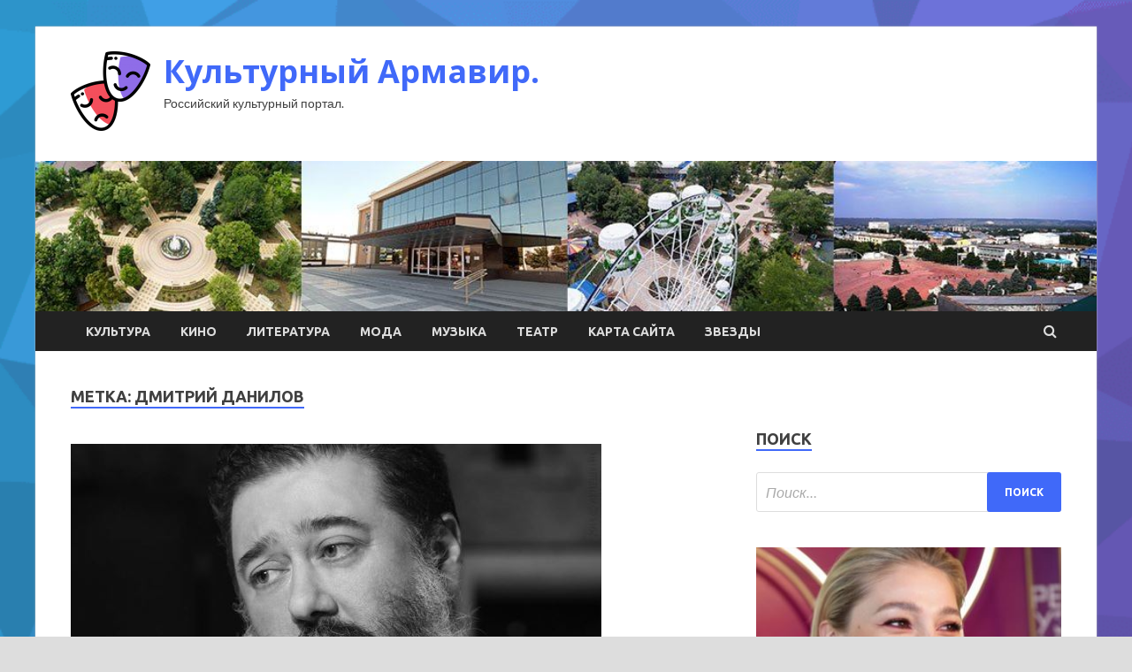

--- FILE ---
content_type: text/html; charset=UTF-8
request_url: https://armavir-cbs.ru/tag/dmitrij-danilov
body_size: 16643
content:
<!DOCTYPE html>
<html lang="ru-RU">
<head>
<meta charset="UTF-8">
<meta name="viewport" content="width=device-width, initial-scale=1">
<link rel="profile" href="http://gmpg.org/xfn/11">

<title>Дмитрий Данилов &#8212; Культурный Армавир.</title>
<meta name='robots' content='max-image-preview:large' />
<link rel='dns-prefetch' href='//fonts.googleapis.com' />
<link rel="alternate" type="application/rss+xml" title="Культурный Армавир. &raquo; Лента" href="https://armavir-cbs.ru/feed" />
<link rel="alternate" type="application/rss+xml" title="Культурный Армавир. &raquo; Лента комментариев" href="https://armavir-cbs.ru/comments/feed" />
<link rel="alternate" type="application/rss+xml" title="Культурный Армавир. &raquo; Лента метки Дмитрий Данилов" href="https://armavir-cbs.ru/tag/dmitrij-danilov/feed" />
<style id='wp-img-auto-sizes-contain-inline-css' type='text/css'>
img:is([sizes=auto i],[sizes^="auto," i]){contain-intrinsic-size:3000px 1500px}
/*# sourceURL=wp-img-auto-sizes-contain-inline-css */
</style>
<style id='wp-emoji-styles-inline-css' type='text/css'>

	img.wp-smiley, img.emoji {
		display: inline !important;
		border: none !important;
		box-shadow: none !important;
		height: 1em !important;
		width: 1em !important;
		margin: 0 0.07em !important;
		vertical-align: -0.1em !important;
		background: none !important;
		padding: 0 !important;
	}
/*# sourceURL=wp-emoji-styles-inline-css */
</style>
<style id='wp-block-library-inline-css' type='text/css'>
:root{--wp-block-synced-color:#7a00df;--wp-block-synced-color--rgb:122,0,223;--wp-bound-block-color:var(--wp-block-synced-color);--wp-editor-canvas-background:#ddd;--wp-admin-theme-color:#007cba;--wp-admin-theme-color--rgb:0,124,186;--wp-admin-theme-color-darker-10:#006ba1;--wp-admin-theme-color-darker-10--rgb:0,107,160.5;--wp-admin-theme-color-darker-20:#005a87;--wp-admin-theme-color-darker-20--rgb:0,90,135;--wp-admin-border-width-focus:2px}@media (min-resolution:192dpi){:root{--wp-admin-border-width-focus:1.5px}}.wp-element-button{cursor:pointer}:root .has-very-light-gray-background-color{background-color:#eee}:root .has-very-dark-gray-background-color{background-color:#313131}:root .has-very-light-gray-color{color:#eee}:root .has-very-dark-gray-color{color:#313131}:root .has-vivid-green-cyan-to-vivid-cyan-blue-gradient-background{background:linear-gradient(135deg,#00d084,#0693e3)}:root .has-purple-crush-gradient-background{background:linear-gradient(135deg,#34e2e4,#4721fb 50%,#ab1dfe)}:root .has-hazy-dawn-gradient-background{background:linear-gradient(135deg,#faaca8,#dad0ec)}:root .has-subdued-olive-gradient-background{background:linear-gradient(135deg,#fafae1,#67a671)}:root .has-atomic-cream-gradient-background{background:linear-gradient(135deg,#fdd79a,#004a59)}:root .has-nightshade-gradient-background{background:linear-gradient(135deg,#330968,#31cdcf)}:root .has-midnight-gradient-background{background:linear-gradient(135deg,#020381,#2874fc)}:root{--wp--preset--font-size--normal:16px;--wp--preset--font-size--huge:42px}.has-regular-font-size{font-size:1em}.has-larger-font-size{font-size:2.625em}.has-normal-font-size{font-size:var(--wp--preset--font-size--normal)}.has-huge-font-size{font-size:var(--wp--preset--font-size--huge)}.has-text-align-center{text-align:center}.has-text-align-left{text-align:left}.has-text-align-right{text-align:right}.has-fit-text{white-space:nowrap!important}#end-resizable-editor-section{display:none}.aligncenter{clear:both}.items-justified-left{justify-content:flex-start}.items-justified-center{justify-content:center}.items-justified-right{justify-content:flex-end}.items-justified-space-between{justify-content:space-between}.screen-reader-text{border:0;clip-path:inset(50%);height:1px;margin:-1px;overflow:hidden;padding:0;position:absolute;width:1px;word-wrap:normal!important}.screen-reader-text:focus{background-color:#ddd;clip-path:none;color:#444;display:block;font-size:1em;height:auto;left:5px;line-height:normal;padding:15px 23px 14px;text-decoration:none;top:5px;width:auto;z-index:100000}html :where(.has-border-color){border-style:solid}html :where([style*=border-top-color]){border-top-style:solid}html :where([style*=border-right-color]){border-right-style:solid}html :where([style*=border-bottom-color]){border-bottom-style:solid}html :where([style*=border-left-color]){border-left-style:solid}html :where([style*=border-width]){border-style:solid}html :where([style*=border-top-width]){border-top-style:solid}html :where([style*=border-right-width]){border-right-style:solid}html :where([style*=border-bottom-width]){border-bottom-style:solid}html :where([style*=border-left-width]){border-left-style:solid}html :where(img[class*=wp-image-]){height:auto;max-width:100%}:where(figure){margin:0 0 1em}html :where(.is-position-sticky){--wp-admin--admin-bar--position-offset:var(--wp-admin--admin-bar--height,0px)}@media screen and (max-width:600px){html :where(.is-position-sticky){--wp-admin--admin-bar--position-offset:0px}}

/*# sourceURL=wp-block-library-inline-css */
</style><style id='global-styles-inline-css' type='text/css'>
:root{--wp--preset--aspect-ratio--square: 1;--wp--preset--aspect-ratio--4-3: 4/3;--wp--preset--aspect-ratio--3-4: 3/4;--wp--preset--aspect-ratio--3-2: 3/2;--wp--preset--aspect-ratio--2-3: 2/3;--wp--preset--aspect-ratio--16-9: 16/9;--wp--preset--aspect-ratio--9-16: 9/16;--wp--preset--color--black: #000000;--wp--preset--color--cyan-bluish-gray: #abb8c3;--wp--preset--color--white: #ffffff;--wp--preset--color--pale-pink: #f78da7;--wp--preset--color--vivid-red: #cf2e2e;--wp--preset--color--luminous-vivid-orange: #ff6900;--wp--preset--color--luminous-vivid-amber: #fcb900;--wp--preset--color--light-green-cyan: #7bdcb5;--wp--preset--color--vivid-green-cyan: #00d084;--wp--preset--color--pale-cyan-blue: #8ed1fc;--wp--preset--color--vivid-cyan-blue: #0693e3;--wp--preset--color--vivid-purple: #9b51e0;--wp--preset--gradient--vivid-cyan-blue-to-vivid-purple: linear-gradient(135deg,rgb(6,147,227) 0%,rgb(155,81,224) 100%);--wp--preset--gradient--light-green-cyan-to-vivid-green-cyan: linear-gradient(135deg,rgb(122,220,180) 0%,rgb(0,208,130) 100%);--wp--preset--gradient--luminous-vivid-amber-to-luminous-vivid-orange: linear-gradient(135deg,rgb(252,185,0) 0%,rgb(255,105,0) 100%);--wp--preset--gradient--luminous-vivid-orange-to-vivid-red: linear-gradient(135deg,rgb(255,105,0) 0%,rgb(207,46,46) 100%);--wp--preset--gradient--very-light-gray-to-cyan-bluish-gray: linear-gradient(135deg,rgb(238,238,238) 0%,rgb(169,184,195) 100%);--wp--preset--gradient--cool-to-warm-spectrum: linear-gradient(135deg,rgb(74,234,220) 0%,rgb(151,120,209) 20%,rgb(207,42,186) 40%,rgb(238,44,130) 60%,rgb(251,105,98) 80%,rgb(254,248,76) 100%);--wp--preset--gradient--blush-light-purple: linear-gradient(135deg,rgb(255,206,236) 0%,rgb(152,150,240) 100%);--wp--preset--gradient--blush-bordeaux: linear-gradient(135deg,rgb(254,205,165) 0%,rgb(254,45,45) 50%,rgb(107,0,62) 100%);--wp--preset--gradient--luminous-dusk: linear-gradient(135deg,rgb(255,203,112) 0%,rgb(199,81,192) 50%,rgb(65,88,208) 100%);--wp--preset--gradient--pale-ocean: linear-gradient(135deg,rgb(255,245,203) 0%,rgb(182,227,212) 50%,rgb(51,167,181) 100%);--wp--preset--gradient--electric-grass: linear-gradient(135deg,rgb(202,248,128) 0%,rgb(113,206,126) 100%);--wp--preset--gradient--midnight: linear-gradient(135deg,rgb(2,3,129) 0%,rgb(40,116,252) 100%);--wp--preset--font-size--small: 13px;--wp--preset--font-size--medium: 20px;--wp--preset--font-size--large: 36px;--wp--preset--font-size--x-large: 42px;--wp--preset--spacing--20: 0.44rem;--wp--preset--spacing--30: 0.67rem;--wp--preset--spacing--40: 1rem;--wp--preset--spacing--50: 1.5rem;--wp--preset--spacing--60: 2.25rem;--wp--preset--spacing--70: 3.38rem;--wp--preset--spacing--80: 5.06rem;--wp--preset--shadow--natural: 6px 6px 9px rgba(0, 0, 0, 0.2);--wp--preset--shadow--deep: 12px 12px 50px rgba(0, 0, 0, 0.4);--wp--preset--shadow--sharp: 6px 6px 0px rgba(0, 0, 0, 0.2);--wp--preset--shadow--outlined: 6px 6px 0px -3px rgb(255, 255, 255), 6px 6px rgb(0, 0, 0);--wp--preset--shadow--crisp: 6px 6px 0px rgb(0, 0, 0);}:where(.is-layout-flex){gap: 0.5em;}:where(.is-layout-grid){gap: 0.5em;}body .is-layout-flex{display: flex;}.is-layout-flex{flex-wrap: wrap;align-items: center;}.is-layout-flex > :is(*, div){margin: 0;}body .is-layout-grid{display: grid;}.is-layout-grid > :is(*, div){margin: 0;}:where(.wp-block-columns.is-layout-flex){gap: 2em;}:where(.wp-block-columns.is-layout-grid){gap: 2em;}:where(.wp-block-post-template.is-layout-flex){gap: 1.25em;}:where(.wp-block-post-template.is-layout-grid){gap: 1.25em;}.has-black-color{color: var(--wp--preset--color--black) !important;}.has-cyan-bluish-gray-color{color: var(--wp--preset--color--cyan-bluish-gray) !important;}.has-white-color{color: var(--wp--preset--color--white) !important;}.has-pale-pink-color{color: var(--wp--preset--color--pale-pink) !important;}.has-vivid-red-color{color: var(--wp--preset--color--vivid-red) !important;}.has-luminous-vivid-orange-color{color: var(--wp--preset--color--luminous-vivid-orange) !important;}.has-luminous-vivid-amber-color{color: var(--wp--preset--color--luminous-vivid-amber) !important;}.has-light-green-cyan-color{color: var(--wp--preset--color--light-green-cyan) !important;}.has-vivid-green-cyan-color{color: var(--wp--preset--color--vivid-green-cyan) !important;}.has-pale-cyan-blue-color{color: var(--wp--preset--color--pale-cyan-blue) !important;}.has-vivid-cyan-blue-color{color: var(--wp--preset--color--vivid-cyan-blue) !important;}.has-vivid-purple-color{color: var(--wp--preset--color--vivid-purple) !important;}.has-black-background-color{background-color: var(--wp--preset--color--black) !important;}.has-cyan-bluish-gray-background-color{background-color: var(--wp--preset--color--cyan-bluish-gray) !important;}.has-white-background-color{background-color: var(--wp--preset--color--white) !important;}.has-pale-pink-background-color{background-color: var(--wp--preset--color--pale-pink) !important;}.has-vivid-red-background-color{background-color: var(--wp--preset--color--vivid-red) !important;}.has-luminous-vivid-orange-background-color{background-color: var(--wp--preset--color--luminous-vivid-orange) !important;}.has-luminous-vivid-amber-background-color{background-color: var(--wp--preset--color--luminous-vivid-amber) !important;}.has-light-green-cyan-background-color{background-color: var(--wp--preset--color--light-green-cyan) !important;}.has-vivid-green-cyan-background-color{background-color: var(--wp--preset--color--vivid-green-cyan) !important;}.has-pale-cyan-blue-background-color{background-color: var(--wp--preset--color--pale-cyan-blue) !important;}.has-vivid-cyan-blue-background-color{background-color: var(--wp--preset--color--vivid-cyan-blue) !important;}.has-vivid-purple-background-color{background-color: var(--wp--preset--color--vivid-purple) !important;}.has-black-border-color{border-color: var(--wp--preset--color--black) !important;}.has-cyan-bluish-gray-border-color{border-color: var(--wp--preset--color--cyan-bluish-gray) !important;}.has-white-border-color{border-color: var(--wp--preset--color--white) !important;}.has-pale-pink-border-color{border-color: var(--wp--preset--color--pale-pink) !important;}.has-vivid-red-border-color{border-color: var(--wp--preset--color--vivid-red) !important;}.has-luminous-vivid-orange-border-color{border-color: var(--wp--preset--color--luminous-vivid-orange) !important;}.has-luminous-vivid-amber-border-color{border-color: var(--wp--preset--color--luminous-vivid-amber) !important;}.has-light-green-cyan-border-color{border-color: var(--wp--preset--color--light-green-cyan) !important;}.has-vivid-green-cyan-border-color{border-color: var(--wp--preset--color--vivid-green-cyan) !important;}.has-pale-cyan-blue-border-color{border-color: var(--wp--preset--color--pale-cyan-blue) !important;}.has-vivid-cyan-blue-border-color{border-color: var(--wp--preset--color--vivid-cyan-blue) !important;}.has-vivid-purple-border-color{border-color: var(--wp--preset--color--vivid-purple) !important;}.has-vivid-cyan-blue-to-vivid-purple-gradient-background{background: var(--wp--preset--gradient--vivid-cyan-blue-to-vivid-purple) !important;}.has-light-green-cyan-to-vivid-green-cyan-gradient-background{background: var(--wp--preset--gradient--light-green-cyan-to-vivid-green-cyan) !important;}.has-luminous-vivid-amber-to-luminous-vivid-orange-gradient-background{background: var(--wp--preset--gradient--luminous-vivid-amber-to-luminous-vivid-orange) !important;}.has-luminous-vivid-orange-to-vivid-red-gradient-background{background: var(--wp--preset--gradient--luminous-vivid-orange-to-vivid-red) !important;}.has-very-light-gray-to-cyan-bluish-gray-gradient-background{background: var(--wp--preset--gradient--very-light-gray-to-cyan-bluish-gray) !important;}.has-cool-to-warm-spectrum-gradient-background{background: var(--wp--preset--gradient--cool-to-warm-spectrum) !important;}.has-blush-light-purple-gradient-background{background: var(--wp--preset--gradient--blush-light-purple) !important;}.has-blush-bordeaux-gradient-background{background: var(--wp--preset--gradient--blush-bordeaux) !important;}.has-luminous-dusk-gradient-background{background: var(--wp--preset--gradient--luminous-dusk) !important;}.has-pale-ocean-gradient-background{background: var(--wp--preset--gradient--pale-ocean) !important;}.has-electric-grass-gradient-background{background: var(--wp--preset--gradient--electric-grass) !important;}.has-midnight-gradient-background{background: var(--wp--preset--gradient--midnight) !important;}.has-small-font-size{font-size: var(--wp--preset--font-size--small) !important;}.has-medium-font-size{font-size: var(--wp--preset--font-size--medium) !important;}.has-large-font-size{font-size: var(--wp--preset--font-size--large) !important;}.has-x-large-font-size{font-size: var(--wp--preset--font-size--x-large) !important;}
/*# sourceURL=global-styles-inline-css */
</style>

<style id='classic-theme-styles-inline-css' type='text/css'>
/*! This file is auto-generated */
.wp-block-button__link{color:#fff;background-color:#32373c;border-radius:9999px;box-shadow:none;text-decoration:none;padding:calc(.667em + 2px) calc(1.333em + 2px);font-size:1.125em}.wp-block-file__button{background:#32373c;color:#fff;text-decoration:none}
/*# sourceURL=/wp-includes/css/classic-themes.min.css */
</style>
<link rel='stylesheet' id='hitmag-fonts-css' href='//fonts.googleapis.com/css?family=Ubuntu%3A400%2C500%2C700%7CLato%3A400%2C700%2C400italic%2C700italic%7COpen+Sans%3A400%2C400italic%2C700&#038;subset=latin%2Clatin-ext' type='text/css' media='all' />
<link rel='stylesheet' id='font-awesome-css' href='https://armavir-cbs.ru/wp-content/themes/hitmag/css/font-awesome.min.css?ver=4.7.0' type='text/css' media='all' />
<link rel='stylesheet' id='hitmag-style-css' href='https://armavir-cbs.ru/wp-content/themes/hitmag/style.css?ver=75d71e7e7d2253c2c8a890b3893c1cef' type='text/css' media='all' />
<link rel='stylesheet' id='jquery-flexslider-css' href='https://armavir-cbs.ru/wp-content/themes/hitmag/css/flexslider.css?ver=75d71e7e7d2253c2c8a890b3893c1cef' type='text/css' media='screen' />
<link rel='stylesheet' id='jquery-magnific-popup-css' href='https://armavir-cbs.ru/wp-content/themes/hitmag/css/magnific-popup.css?ver=75d71e7e7d2253c2c8a890b3893c1cef' type='text/css' media='all' />
<script type="text/javascript" src="https://armavir-cbs.ru/wp-includes/js/jquery/jquery.min.js?ver=3.7.1" id="jquery-core-js"></script>
<script type="text/javascript" src="https://armavir-cbs.ru/wp-includes/js/jquery/jquery-migrate.min.js?ver=3.4.1" id="jquery-migrate-js"></script>
<link rel="https://api.w.org/" href="https://armavir-cbs.ru/wp-json/" /><link rel="alternate" title="JSON" type="application/json" href="https://armavir-cbs.ru/wp-json/wp/v2/tags/528" /><link rel="EditURI" type="application/rsd+xml" title="RSD" href="https://armavir-cbs.ru/xmlrpc.php?rsd" />

		<style type="text/css">
			
			button,
			input[type="button"],
			input[type="reset"],
			input[type="submit"] {
				background: #4069F9;
			}

            .th-readmore {
                background: #4069F9;
            }           

            a:hover {
                color: #4069F9;
            } 

            .main-navigation a:hover {
                background-color: #4069F9;
            }

            .main-navigation .current_page_item > a,
            .main-navigation .current-menu-item > a,
            .main-navigation .current_page_ancestor > a,
            .main-navigation .current-menu-ancestor > a {
                background-color: #4069F9;
            }

            .post-navigation .post-title:hover {
                color: #4069F9;
            }

            .top-navigation a:hover {
                color: #4069F9;
            }

            .top-navigation ul ul a:hover {
                background: #4069F9;
            }

            #top-nav-button:hover {
                color: #4069F9;
            }

            .responsive-mainnav li a:hover,
            .responsive-topnav li a:hover {
                background: #4069F9;
            }

            #hm-search-form .search-form .search-submit {
                background-color: #4069F9;
            }

            .nav-links .current {
                background: #4069F9;
            }

            .widget-title {
                border-bottom: 2px solid #4069F9;
            }

            .footer-widget-title {
                border-bottom: 2px solid #4069F9;
            }

            .widget-area a:hover {
                color: #4069F9;
            }

            .footer-widget-area a:hover {
                color: #4069F9;
            }

            .site-info a:hover {
                color: #4069F9;
            }

            .search-form .search-submit {
                background: #4069F9;
            }

            .hmb-entry-title a:hover {
                color: #4069F9;
            }

            .hmb-entry-meta a:hover,
            .hms-meta a:hover {
                color: #4069F9;
            }

            .hms-title a:hover {
                color: #4069F9;
            }

            .hmw-grid-post .post-title a:hover {
                color: #4069F9;
            }

            .footer-widget-area .hmw-grid-post .post-title a:hover,
            .footer-widget-area .hmb-entry-title a:hover,
            .footer-widget-area .hms-title a:hover {
                color: #4069F9;
            }

            .hm-tabs-wdt .ui-state-active {
                border-bottom: 2px solid #4069F9;
            }

            a.hm-viewall {
                background: #4069F9;
            }

            #hitmag-tags a,
            .widget_tag_cloud .tagcloud a {
                background: #4069F9;
            }

            .site-title a {
                color: #4069F9;
            }

            .hitmag-post .entry-title a:hover {
                color: #4069F9;
            }

            .hitmag-post .entry-meta a:hover {
                color: #4069F9;
            }

            .cat-links a {
                color: #4069F9;
            }

            .hitmag-single .entry-meta a:hover {
                color: #4069F9;
            }

            .hitmag-single .author a:hover {
                color: #4069F9;
            }

            .hm-author-content .author-posts-link {
                color: #4069F9;
            }

            .hm-tags-links a:hover {
                background: #4069F9;
            }

            .hm-tagged {
                background: #4069F9;
            }

            .hm-edit-link a.post-edit-link {
                background: #4069F9;
            }

            .arc-page-title {
                border-bottom: 2px solid #4069F9;
            }

            .srch-page-title {
                border-bottom: 2px solid #4069F9;
            }

            .hm-slider-details .cat-links {
                background: #4069F9;
            }

            .hm-rel-post .post-title a:hover {
                color: #4069F9;
            }

            .comment-author a {
                color: #4069F9;
            }

            .comment-metadata a:hover,
            .comment-metadata a:focus,
            .pingback .comment-edit-link:hover,
            .pingback .comment-edit-link:focus {
                color: #4069F9;
            }

            .comment-reply-link:hover,
            .comment-reply-link:focus {
                background: #4069F9;
            }

            .required {
                color: #4069F9;
            }

            .comment-reply-title small a:before {
                color: #4069F9;
            }		</style>
	
<meta name="description" content="Дмитрий Данилов | ">
<style type="text/css" id="custom-background-css">
body.custom-background { background-image: url("https://armavir-cbs.ru/wp-content/uploads/2022/05/1533326959_low-poly-background-generator-min.png"); background-position: left top; background-size: cover; background-repeat: no-repeat; background-attachment: fixed; }
</style>
	<link rel="icon" href="https://armavir-cbs.ru/wp-content/uploads/2022/05/teatr2-150x150.png" sizes="32x32" />
<link rel="icon" href="https://armavir-cbs.ru/wp-content/uploads/2022/05/teatr2-300x300.png" sizes="192x192" />
<link rel="apple-touch-icon" href="https://armavir-cbs.ru/wp-content/uploads/2022/05/teatr2-300x300.png" />
<meta name="msapplication-TileImage" content="https://armavir-cbs.ru/wp-content/uploads/2022/05/teatr2-300x300.png" />
<link rel="alternate" type="application/rss+xml" title="RSS" href="https://armavir-cbs.ru/rsslatest.xml" /></head>

<body class="archive tag tag-dmitrij-danilov tag-528 custom-background wp-custom-logo wp-theme-hitmag hfeed th-right-sidebar">

<div id="page" class="site hitmag-wrapper">
	<a class="skip-link screen-reader-text" href="#content">Перейти к содержимому</a>

	<header id="masthead" class="site-header" role="banner">
		
		
		<div class="header-main-area">
			<div class="hm-container">
			<div class="site-branding">
				<div class="site-branding-content">
					<div class="hm-logo">
						<a href="https://armavir-cbs.ru/" class="custom-logo-link" rel="home"><img width="90" height="90" src="https://armavir-cbs.ru/wp-content/uploads/2022/05/teatr2-e1652790538581.png" class="custom-logo" alt="Культурный Армавир." decoding="async" /></a>					</div><!-- .hm-logo -->

					<div class="hm-site-title">
													<p class="site-title"><a href="https://armavir-cbs.ru/" rel="home">Культурный Армавир.</a></p>
													<p class="site-description">Российский культурный портал.</p>
											</div><!-- .hm-site-title -->
				</div><!-- .site-branding-content -->
			</div><!-- .site-branding -->

						</div><!-- .hm-container -->
		</div><!-- .header-main-area -->

		<div class="hm-header-image"><img src="https://armavir-cbs.ru/wp-content/uploads/2022/05/armavir_croped.jpg" height="149" width="1049" alt="" /></div>
		<div class="hm-nav-container">
			<nav id="site-navigation" class="main-navigation" role="navigation">
				<div class="hm-container">
				<div class="menu-glavnoe-menyu-container"><ul id="primary-menu" class="menu"><li id="menu-item-74" class="menu-item menu-item-type-taxonomy menu-item-object-category menu-item-74"><a href="https://armavir-cbs.ru/category/kultura">Культура</a></li>
<li id="menu-item-78" class="menu-item menu-item-type-taxonomy menu-item-object-category menu-item-78"><a href="https://armavir-cbs.ru/category/kino">Кино</a></li>
<li id="menu-item-76" class="menu-item menu-item-type-taxonomy menu-item-object-category menu-item-76"><a href="https://armavir-cbs.ru/category/literatura">Литература</a></li>
<li id="menu-item-80" class="menu-item menu-item-type-taxonomy menu-item-object-category menu-item-80"><a href="https://armavir-cbs.ru/category/moda">Мода</a></li>
<li id="menu-item-75" class="menu-item menu-item-type-taxonomy menu-item-object-category menu-item-75"><a href="https://armavir-cbs.ru/category/muzyka">Музыка</a></li>
<li id="menu-item-77" class="menu-item menu-item-type-taxonomy menu-item-object-category menu-item-77"><a href="https://armavir-cbs.ru/category/teatr">Театр</a></li>
<li id="menu-item-81" class="menu-item menu-item-type-post_type menu-item-object-page menu-item-81"><a href="https://armavir-cbs.ru/karta-sajta">Карта сайта</a></li>
<li id="menu-item-79" class="menu-item menu-item-type-taxonomy menu-item-object-category menu-item-79"><a href="https://armavir-cbs.ru/category/zvezdy">Звезды</a></li>
</ul></div>
									<div class="hm-search-button-icon"></div>
					<div class="hm-search-box-container">
						<div class="hm-search-box">
							<form role="search" method="get" class="search-form" action="https://armavir-cbs.ru/">
				<label>
					<span class="screen-reader-text">Найти:</span>
					<input type="search" class="search-field" placeholder="Поиск&hellip;" value="" name="s" />
				</label>
				<input type="submit" class="search-submit" value="Поиск" />
			</form>						</div><!-- th-search-box -->
					</div><!-- .th-search-box-container -->
								</div><!-- .hm-container -->
			</nav><!-- #site-navigation -->
			<a href="#" class="navbutton" id="main-nav-button">Главное меню</a>
			<div class="responsive-mainnav"></div>
		</div><!-- .hm-nav-container -->

		
	</header><!-- #masthead -->

	<div id="content" class="site-content">
		<div class="hm-container">

<div id="primary" class="content-area">
	<main id="main" class="site-main" role="main">

		
			<header class="page-header">
				<h1 class="page-title arc-page-title">Метка: <span>Дмитрий Данилов</span></h1>			</header><!-- .page-header -->

			<div class="posts-wrap th-large-posts">
<article id="post-654" class="hitmag-post post-654 post type-post status-publish format-standard has-post-thumbnail hentry category-teatr tag-dmitrij-danilov tag-premera tag-sovremennaya-dramaturgiya tag-teatr-doc tag-chto-vy-delali-vchera-vecherom">
	
			<a href="https://armavir-cbs.ru/teatr/dmitrii-danilov-debutiryet-kak-rejisser-v-teatre-doc.html" title="Дмитрий Данилов дебютирует как режиссёр в Театре.doc">
			<div class="archive-thumb">
			<img width="600" height="400" src="https://armavir-cbs.ru/wp-content/uploads/2022/05/dmitrij-danilov-debjutiruet-kak-rezhissjor-v-teatredoc-4b9f30c.jpg" class="attachment-hitmag-featured size-hitmag-featured wp-post-image" alt="" decoding="async" fetchpriority="high" srcset="https://armavir-cbs.ru/wp-content/uploads/2022/05/dmitrij-danilov-debjutiruet-kak-rezhissjor-v-teatredoc-4b9f30c.jpg 600w, https://armavir-cbs.ru/wp-content/uploads/2022/05/dmitrij-danilov-debjutiruet-kak-rezhissjor-v-teatredoc-4b9f30c-300x200.jpg 300w" sizes="(max-width: 600px) 100vw, 600px" />			</div><!-- .archive-thumb -->
		</a>
		
	<div class="archive-content">
		<header class="entry-header">
			<div class="cat-links"><a href="https://armavir-cbs.ru/category/teatr" rel="category tag">Театр</a></div><h3 class="entry-title"><a href="https://armavir-cbs.ru/teatr/dmitrii-danilov-debutiryet-kak-rejisser-v-teatre-doc.html" rel="bookmark">Дмитрий Данилов дебютирует как режиссёр в Театре.doc</a></h3>			<div class="entry-meta">
				<span class="comments-link"><a href="https://armavir-cbs.ru/teatr/dmitrii-danilov-debutiryet-kak-rejisser-v-teatre-doc.html#respond">Оставьте комментарий</a></span>			</div><!-- .entry-meta -->
					</header><!-- .entry-header -->

		<div class="entry-summary">
			11 мая в Театре.doc на площадке «DOC Industrial» пройдёт премьера спектакля «Что вы делали вчера вечером?». Драматург и режиссёр – Дмитрий Данилов.
На сайте театра отмечают, что новый спектакль мог бы стать обычным вербатимом, привычным для Театра. doc, если бы&hellip;					<a href="https://armavir-cbs.ru/teatr/dmitrii-danilov-debutiryet-kak-rejisser-v-teatre-doc.html" class="th-readmore">Подробнее</a>
				
		</div><!-- .entry-summary -->
		
	</div><!-- .archive-content -->
</article><!-- #post-## --></div><!-- .posts-wrap -->
	</main><!-- #main -->
</div><!-- #primary -->

﻿
<p></p>
<p>


<aside id="secondary" class="widget-area" role="complementary">
	<section id="search-2" class="widget widget_search"><h4 class="widget-title">Поиск</h4><form role="search" method="get" class="search-form" action="https://armavir-cbs.ru/">
				<label>
					<span class="screen-reader-text">Найти:</span>
					<input type="search" class="search-field" placeholder="Поиск&hellip;" value="" name="s" />
				</label>
				<input type="submit" class="search-submit" value="Поиск" />
			</form></section><section id="hitmag_dual_category_posts-2" class="widget widget_hitmag_dual_category_posts">		<!-- Category 1 -->
		<div class="hm-dualc-left">
			
                                                                    
                        <div class="hmbd-post">
                                                            <a href="https://armavir-cbs.ru/zvezdy/ivleeva-rasskazala-pochemy-perestala-vyhodit-na-sviaz-s-poklonnikami.html" title="Ивлеева рассказала, почему перестала выходить на связь с поклонниками"><img width="348" height="215" src="https://armavir-cbs.ru/wp-content/uploads/2022/05/ivleeva-rasskazala-pochemu-perestala-vyhodit-nanbspsvjaz-snbsppoklonnikami-79b3815-348x215.jpg" class="attachment-hitmag-grid size-hitmag-grid wp-post-image" alt="" decoding="async" loading="lazy" /></a>
                            
                            <div class="cat-links"><a href="https://armavir-cbs.ru/category/zvezdy" rel="category tag">Звезды</a></div>
                            <h3 class="hmb-entry-title"><a href="https://armavir-cbs.ru/zvezdy/ivleeva-rasskazala-pochemy-perestala-vyhodit-na-sviaz-s-poklonnikami.html" rel="bookmark">Ивлеева рассказала, почему перестала выходить на связь с поклонниками</a></h3>						

                            <div class="hmb-entry-meta">
                                <span class="comments-link"><a href="https://armavir-cbs.ru/zvezdy/ivleeva-rasskazala-pochemy-perestala-vyhodit-na-sviaz-s-poklonnikami.html#respond">Оставьте комментарий</a></span>                            </div><!-- .entry-meta -->

                            <div class="hmb-entry-summary">Блогер Настя Ивлеева объяснила в своем Telegram-канале, почему долгое время не выходила на связь с фанатами. Выяснилось, что причиной ее &quot;отсутствия&quot; в соцсетях стала занятость на съемках.

Фото: ТАССТАСС
Она также намекнула, что пока что не может разглашать подробности нового&hellip;</div>
                        </div><!-- .hmbd-post -->

                                                                                                    <div class="hms-post">
                                                            <div class="hms-thumb">
                                    <a href="https://armavir-cbs.ru/zvezdy/sdelali-vse-za-spinoi-letychaia-otkazalas-rabotat-na-sts.html" rel="bookmark" title="«Сделали все за спиной!» Летучая отказалась работать на СТС">	
                                        <img width="135" height="93" src="https://armavir-cbs.ru/wp-content/uploads/2022/05/sdelali-vse-zanbspspinoj-letuchaja-otkazalas-rabotat-nanbspsts-6a75d34-135x93.jpg" class="attachment-hitmag-thumbnail size-hitmag-thumbnail wp-post-image" alt="" decoding="async" loading="lazy" />                                    </a>
                                </div>
                                                        <div class="hms-details">
                                <h3 class="hms-title"><a href="https://armavir-cbs.ru/zvezdy/sdelali-vse-za-spinoi-letychaia-otkazalas-rabotat-na-sts.html" rel="bookmark">«Сделали все за спиной!» Летучая отказалась работать на СТС</a></h3>                                <p class="hms-meta"><time class="entry-date published updated" datetime="2022-05-30T04:35:07+03:00">30.05.2022</time></p>
                            </div>
                        </div>
                                                                                                    <div class="hms-post">
                                                            <div class="hms-thumb">
                                    <a href="https://armavir-cbs.ru/zvezdy/nyjno-blokirovat-prigojin-o-stavshih-dostypnymi-pesniah-barskih.html" rel="bookmark" title="«Нужно блокировать»: Пригожин о ставших доступными песнях Барских">	
                                        <img width="135" height="93" src="https://armavir-cbs.ru/wp-content/uploads/2022/05/nuzhno-blokirovat-prigozhin-onbspstavshih-dostupnymi-pesnjah-barskih-32b4218-135x93.jpg" class="attachment-hitmag-thumbnail size-hitmag-thumbnail wp-post-image" alt="" decoding="async" loading="lazy" />                                    </a>
                                </div>
                                                        <div class="hms-details">
                                <h3 class="hms-title"><a href="https://armavir-cbs.ru/zvezdy/nyjno-blokirovat-prigojin-o-stavshih-dostypnymi-pesniah-barskih.html" rel="bookmark">«Нужно блокировать»: Пригожин о ставших доступными песнях Барских</a></h3>                                <p class="hms-meta"><time class="entry-date published updated" datetime="2022-05-30T04:35:04+03:00">30.05.2022</time></p>
                            </div>
                        </div>
                                                                                                    <div class="hms-post">
                                                            <div class="hms-thumb">
                                    <a href="https://armavir-cbs.ru/zvezdy/kirkorov-polychil-travmy-pri-remonte-doma.html" rel="bookmark" title="Киркоров получил травму при ремонте дома">	
                                        <img width="135" height="93" src="https://armavir-cbs.ru/wp-content/uploads/2022/05/kirkorov-poluchil-travmu-pri-remonte-doma-e93f0e2-135x93.jpg" class="attachment-hitmag-thumbnail size-hitmag-thumbnail wp-post-image" alt="" decoding="async" loading="lazy" />                                    </a>
                                </div>
                                                        <div class="hms-details">
                                <h3 class="hms-title"><a href="https://armavir-cbs.ru/zvezdy/kirkorov-polychil-travmy-pri-remonte-doma.html" rel="bookmark">Киркоров получил травму при ремонте дома</a></h3>                                <p class="hms-meta"><time class="entry-date published updated" datetime="2022-05-29T21:35:11+03:00">29.05.2022</time></p>
                            </div>
                        </div>
                                                                                                    <div class="hms-post">
                                                            <div class="hms-thumb">
                                    <a href="https://armavir-cbs.ru/zvezdy/ivleeva-nachinaet-poiski-myja.html" rel="bookmark" title="Ивлеева начинает поиски мужа">	
                                        <img width="135" height="93" src="https://armavir-cbs.ru/wp-content/uploads/2022/05/ivleeva-nachinaet-poiski-muzha-1c7d501-135x93.jpg" class="attachment-hitmag-thumbnail size-hitmag-thumbnail wp-post-image" alt="" decoding="async" loading="lazy" />                                    </a>
                                </div>
                                                        <div class="hms-details">
                                <h3 class="hms-title"><a href="https://armavir-cbs.ru/zvezdy/ivleeva-nachinaet-poiski-myja.html" rel="bookmark">Ивлеева начинает поиски мужа</a></h3>                                <p class="hms-meta"><time class="entry-date published updated" datetime="2022-05-29T21:35:08+03:00">29.05.2022</time></p>
                            </div>
                        </div>
                                                                                                    <div class="hms-post">
                                                            <div class="hms-thumb">
                                    <a href="https://armavir-cbs.ru/zvezdy/ohlobystin-edko-vyskazalsia-o-sydbe-litvinovoi.html" rel="bookmark" title="Охлобыстин едко высказался о судьбе Литвиновой">	
                                        <img width="135" height="93" src="https://armavir-cbs.ru/wp-content/uploads/2022/05/ohlobystin-edko-vyskazalsja-onbspsudbe-litvinovoj-3de64df-135x93.jpg" class="attachment-hitmag-thumbnail size-hitmag-thumbnail wp-post-image" alt="" decoding="async" loading="lazy" />                                    </a>
                                </div>
                                                        <div class="hms-details">
                                <h3 class="hms-title"><a href="https://armavir-cbs.ru/zvezdy/ohlobystin-edko-vyskazalsia-o-sydbe-litvinovoi.html" rel="bookmark">Охлобыстин едко высказался о судьбе Литвиновой</a></h3>                                <p class="hms-meta"><time class="entry-date published updated" datetime="2022-05-29T21:35:04+03:00">29.05.2022</time></p>
                            </div>
                        </div>
                                                                                    
		</div><!-- .hm-dualc-left -->


		<!-- Category 2 -->

		<div class="hm-dualc-right">
			
							
                            
                    <div class="hmbd-post">
                                                    <a href="https://armavir-cbs.ru/teatr/v-tumeni-proidet-promenad-spektakl-po-teksty-bogomolova.html" title="В Тюмени пройдёт променад-спектакль по тексту Богомолова"><img width="348" height="215" src="https://armavir-cbs.ru/wp-content/uploads/2022/05/v-tjumeni-projdjot-promenad-spektakl-po-tekstu-bogomolova-5083ee7-348x215.jpg" class="attachment-hitmag-grid size-hitmag-grid wp-post-image" alt="" decoding="async" loading="lazy" /></a>
                        
                        <div class="cat-links"><a href="https://armavir-cbs.ru/category/teatr" rel="category tag">Театр</a></div>
                        <h3 class="hmb-entry-title"><a href="https://armavir-cbs.ru/teatr/v-tumeni-proidet-promenad-spektakl-po-teksty-bogomolova.html" rel="bookmark">В Тюмени пройдёт променад-спектакль по тексту Богомолова</a></h3>						
                        
                        <div class="hmb-entry-meta">
                                <span class="comments-link"><a href="https://armavir-cbs.ru/teatr/v-tumeni-proidet-promenad-spektakl-po-teksty-bogomolova.html#respond">Оставьте комментарий</a></span>                        </div><!-- .entry-meta -->
                        <div class="hmb-entry-summary">Сегодня, 29 мая, в молодёжном тюменском театре «Май» пройдёт премьера спектакля-променада Марии Гущиной «Глубже, чем когда-либо» по тексту Константина Богомолова «Мой бластер разрядился».
Текст будущей постановки режиссёр променада Мария Гущина увидела ещё осенью 2020&hellip;</div>
                    </div><!-- .hmdb-post -->
                    
                                                                    
                    <div class="hms-post">
                                                    <div class="hms-thumb">
                                <a href="https://armavir-cbs.ru/teatr/souz-artistov-bolgarii-obiavliaet-akciu-protesta.html" rel="bookmark" title="Союз артистов Болгарии объявляет акцию протеста">	
                                    <img width="135" height="93" src="https://armavir-cbs.ru/wp-content/uploads/2022/05/sojuz-artistov-bolgarii-objavljaet-akciju-protesta-2a2a950-135x93.jpg" class="attachment-hitmag-thumbnail size-hitmag-thumbnail wp-post-image" alt="" decoding="async" loading="lazy" />                                </a>
                            </div>
                                                <div class="hms-details">
                            <h3 class="hms-title"><a href="https://armavir-cbs.ru/teatr/souz-artistov-bolgarii-obiavliaet-akciu-protesta.html" rel="bookmark">Союз артистов Болгарии объявляет акцию протеста</a></h3>                            <p class="hms-meta"><time class="entry-date published updated" datetime="2022-05-29T19:35:04+03:00">29.05.2022</time></p>
                        </div>
                    </div>

                                                                    
                    <div class="hms-post">
                                                    <div class="hms-thumb">
                                <a href="https://armavir-cbs.ru/teatr/roman-feodori-stavit-v-bolshom-feministskyu-opery.html" rel="bookmark" title="Роман Феодори ставит в Большом феминистскую оперу">	
                                    <img width="135" height="93" src="https://armavir-cbs.ru/wp-content/uploads/2022/05/roman-feodori-stavit-v-bolshom-feministskuju-operu-c5cd7fc-135x93.jpg" class="attachment-hitmag-thumbnail size-hitmag-thumbnail wp-post-image" alt="" decoding="async" loading="lazy" />                                </a>
                            </div>
                                                <div class="hms-details">
                            <h3 class="hms-title"><a href="https://armavir-cbs.ru/teatr/roman-feodori-stavit-v-bolshom-feministskyu-opery.html" rel="bookmark">Роман Феодори ставит в Большом феминистскую оперу</a></h3>                            <p class="hms-meta"><time class="entry-date published updated" datetime="2022-05-29T12:35:04+03:00">29.05.2022</time></p>
                        </div>
                    </div>

                                                                    
                    <div class="hms-post">
                                                    <div class="hms-thumb">
                                <a href="https://armavir-cbs.ru/teatr/novosibirskii-tranzit-otpravliaetsia-v-tyrne.html" rel="bookmark" title="«Новосибирский транзит» отправляется в турне">	
                                    <img width="135" height="93" src="https://armavir-cbs.ru/wp-content/uploads/2022/05/novosibirskij-tranzit-otpravljaetsja-v-turne-f569bc0-135x93.jpg" class="attachment-hitmag-thumbnail size-hitmag-thumbnail wp-post-image" alt="" decoding="async" loading="lazy" />                                </a>
                            </div>
                                                <div class="hms-details">
                            <h3 class="hms-title"><a href="https://armavir-cbs.ru/teatr/novosibirskii-tranzit-otpravliaetsia-v-tyrne.html" rel="bookmark">«Новосибирский транзит» отправляется в турне</a></h3>                            <p class="hms-meta"><time class="entry-date published updated" datetime="2022-05-28T22:35:05+03:00">28.05.2022</time></p>
                        </div>
                    </div>

                                                                    
                    <div class="hms-post">
                                                    <div class="hms-thumb">
                                <a href="https://armavir-cbs.ru/teatr/hronika-teatr-vo-vremia-boevyh-deistvii-mesiac-4.html" rel="bookmark" title="Хроника: театр во время боевых действий. Месяц 4">	
                                    <img width="135" height="93" src="https://armavir-cbs.ru/wp-content/uploads/2022/05/hronika-teatr-vo-vremja-boevyh-dejstvij-mesjac-4-8f4b720-135x93.jpg" class="attachment-hitmag-thumbnail size-hitmag-thumbnail wp-post-image" alt="" decoding="async" loading="lazy" />                                </a>
                            </div>
                                                <div class="hms-details">
                            <h3 class="hms-title"><a href="https://armavir-cbs.ru/teatr/hronika-teatr-vo-vremia-boevyh-deistvii-mesiac-4.html" rel="bookmark">Хроника: театр во время боевых действий. Месяц 4</a></h3>                            <p class="hms-meta"><time class="entry-date published updated" datetime="2022-05-28T22:35:03+03:00">28.05.2022</time></p>
                        </div>
                    </div>

                                                                    
                    <div class="hms-post">
                                                    <div class="hms-thumb">
                                <a href="https://armavir-cbs.ru/teatr/v-riazanskom-teatre-kykol-pokajyt-myzykalnyu-skazky-o-strahah.html" rel="bookmark" title="В Рязанском театре кукол покажут музыкальную сказку о страхах">	
                                    <img width="135" height="93" src="https://armavir-cbs.ru/wp-content/uploads/2022/05/v-rjazanskom-teatre-kukol-pokazhut-muzykalnuju-skazku-o-strahah-9a1829f-135x93.jpg" class="attachment-hitmag-thumbnail size-hitmag-thumbnail wp-post-image" alt="" decoding="async" loading="lazy" />                                </a>
                            </div>
                                                <div class="hms-details">
                            <h3 class="hms-title"><a href="https://armavir-cbs.ru/teatr/v-riazanskom-teatre-kykol-pokajyt-myzykalnyu-skazky-o-strahah.html" rel="bookmark">В Рязанском театре кукол покажут музыкальную сказку о страхах</a></h3>                            <p class="hms-meta"><time class="entry-date published updated" datetime="2022-05-28T15:35:05+03:00">28.05.2022</time></p>
                        </div>
                    </div>

                                                                                
		</div><!--.hm-dualc-right-->


</section><section id="tag_cloud-2" class="widget widget_tag_cloud"><h4 class="widget-title">Метки</h4><div class="tagcloud"><a href="https://armavir-cbs.ru/tag/bee-together-ru" class="tag-cloud-link tag-link-60 tag-link-position-1" style="font-size: 10pt;">#BEE-TOGETHER.ru</a>
<a href="https://armavir-cbs.ru/tag/profashion-tekstil" class="tag-cloud-link tag-link-61 tag-link-position-2" style="font-size: 10pt;">#PROfashion ТЕКСТИЛЬ</a>
<a href="https://armavir-cbs.ru/tag/2021-2022" class="tag-cloud-link tag-link-313 tag-link-position-3" style="font-size: 10pt;">2021-2022</a>
<a href="https://armavir-cbs.ru/tag/2022" class="tag-cloud-link tag-link-85 tag-link-position-4" style="font-size: 10pt;">2022</a>
<a href="https://armavir-cbs.ru/tag/2022-premera" class="tag-cloud-link tag-link-44 tag-link-position-5" style="font-size: 10pt;">2022 премьера</a>
<a href="https://armavir-cbs.ru/tag/alla-pugacheva" class="tag-cloud-link tag-link-208 tag-link-position-6" style="font-size: 10pt;">Алла Пугачева</a>
<a href="https://armavir-cbs.ru/tag/bolshoj-teatr" class="tag-cloud-link tag-link-446 tag-link-position-7" style="font-size: 10pt;">Большой театр</a>
<a href="https://armavir-cbs.ru/tag/zapad" class="tag-cloud-link tag-link-71 tag-link-position-8" style="font-size: 10pt;">Запад</a>
<a href="https://armavir-cbs.ru/tag/ivan-oxlobystin" class="tag-cloud-link tag-link-457 tag-link-position-9" style="font-size: 10pt;">Иван Охлобыстин</a>
<a href="https://armavir-cbs.ru/tag/iskusstvo" class="tag-cloud-link tag-link-9 tag-link-position-10" style="font-size: 10pt;">Искусство</a>
<a href="https://armavir-cbs.ru/tag/kartiny" class="tag-cloud-link tag-link-12 tag-link-position-11" style="font-size: 10pt;">Картины</a>
<a href="https://armavir-cbs.ru/tag/kino" class="tag-cloud-link tag-link-106 tag-link-position-12" style="font-size: 10pt;">Кино</a>
<a href="https://armavir-cbs.ru/tag/kirill-serebrennikov" class="tag-cloud-link tag-link-244 tag-link-position-13" style="font-size: 10pt;">Кирилл Серебренников</a>
<a href="https://armavir-cbs.ru/tag/knigi" class="tag-cloud-link tag-link-322 tag-link-position-14" style="font-size: 10pt;">Книги</a>
<a href="https://armavir-cbs.ru/tag/konstantin-bogomolov" class="tag-cloud-link tag-link-402 tag-link-position-15" style="font-size: 10pt;">Константин Богомолов</a>
<a href="https://armavir-cbs.ru/tag/konstantin-rajkin" class="tag-cloud-link tag-link-413 tag-link-position-16" style="font-size: 10pt;">Константин Райкин</a>
<a href="https://armavir-cbs.ru/tag/koncerty" class="tag-cloud-link tag-link-481 tag-link-position-17" style="font-size: 10pt;">Концерты</a>
<a href="https://armavir-cbs.ru/tag/kseniya-sobchak" class="tag-cloud-link tag-link-401 tag-link-position-18" style="font-size: 10pt;">Ксения Собчак</a>
<a href="https://armavir-cbs.ru/tag/kultura" class="tag-cloud-link tag-link-70 tag-link-position-19" style="font-size: 10pt;">Культура</a>
<a href="https://armavir-cbs.ru/tag/longridy" class="tag-cloud-link tag-link-305 tag-link-position-20" style="font-size: 10pt;">Лонгриды</a>
<a href="https://armavir-cbs.ru/tag/maksim-galkin" class="tag-cloud-link tag-link-207 tag-link-position-21" style="font-size: 10pt;">Максим Галкин</a>
<a href="https://armavir-cbs.ru/tag/moskva" class="tag-cloud-link tag-link-345 tag-link-position-22" style="font-size: 10pt;">Москва</a>
<a href="https://armavir-cbs.ru/tag/muzei" class="tag-cloud-link tag-link-215 tag-link-position-23" style="font-size: 10pt;">Музеи</a>
<a href="https://armavir-cbs.ru/tag/natasha-koroleva" class="tag-cloud-link tag-link-333 tag-link-position-24" style="font-size: 10pt;">Наташа Королева</a>
<a href="https://armavir-cbs.ru/tag/pervyj-kanal" class="tag-cloud-link tag-link-304 tag-link-position-25" style="font-size: 10pt;">Первый канал</a>
<a href="https://armavir-cbs.ru/tag/pravitelstvo-moskvy" class="tag-cloud-link tag-link-334 tag-link-position-26" style="font-size: 10pt;">Правительство Москвы</a>
<a href="https://armavir-cbs.ru/tag/proxor-shalyapin" class="tag-cloud-link tag-link-239 tag-link-position-27" style="font-size: 10pt;">Прохор Шаляпин</a>
<a href="https://armavir-cbs.ru/tag/rezhissery" class="tag-cloud-link tag-link-112 tag-link-position-28" style="font-size: 10pt;">Режиссеры</a>
<a href="https://armavir-cbs.ru/tag/restavraciya" class="tag-cloud-link tag-link-269 tag-link-position-29" style="font-size: 10pt;">Реставрация</a>
<a href="https://armavir-cbs.ru/tag/rimas-tuminas" class="tag-cloud-link tag-link-109 tag-link-position-30" style="font-size: 10pt;">Римас Туминас</a>
<a href="https://armavir-cbs.ru/tag/rossiya" class="tag-cloud-link tag-link-169 tag-link-position-31" style="font-size: 10pt;">Россия</a>
<a href="https://armavir-cbs.ru/tag/sergej-lazarev" class="tag-cloud-link tag-link-385 tag-link-position-32" style="font-size: 10pt;">Сергей Лазарев</a>
<a href="https://armavir-cbs.ru/tag/sergej-shnurov" class="tag-cloud-link tag-link-482 tag-link-position-33" style="font-size: 10pt;">Сергей Шнуров</a>
<a href="https://armavir-cbs.ru/tag/teatry" class="tag-cloud-link tag-link-68 tag-link-position-34" style="font-size: 10pt;">Театры</a>
<a href="https://armavir-cbs.ru/tag/ukraina" class="tag-cloud-link tag-link-193 tag-link-position-35" style="font-size: 10pt;">Украина</a>
<a href="https://armavir-cbs.ru/tag/filipp-kirkorov" class="tag-cloud-link tag-link-561 tag-link-position-36" style="font-size: 10pt;">Филипп Киркоров</a>
<a href="https://armavir-cbs.ru/tag/xudozhniki" class="tag-cloud-link tag-link-10 tag-link-position-37" style="font-size: 10pt;">Художники</a>
<a href="https://armavir-cbs.ru/tag/chulpan-xamatova" class="tag-cloud-link tag-link-56 tag-link-position-38" style="font-size: 10pt;">Чулпан Хаматова</a>
<a href="https://armavir-cbs.ru/tag/shou-biznes" class="tag-cloud-link tag-link-51 tag-link-position-39" style="font-size: 10pt;">Шоу-бизнес</a>
<a href="https://armavir-cbs.ru/tag/balet" class="tag-cloud-link tag-link-337 tag-link-position-40" style="font-size: 10pt;">балет</a>
<a href="https://armavir-cbs.ru/tag/naznachenie" class="tag-cloud-link tag-link-40 tag-link-position-41" style="font-size: 10pt;">назначение</a>
<a href="https://armavir-cbs.ru/tag/premera" class="tag-cloud-link tag-link-178 tag-link-position-42" style="font-size: 10pt;">премьера</a>
<a href="https://armavir-cbs.ru/tag/sezon-2021-2022" class="tag-cloud-link tag-link-89 tag-link-position-43" style="font-size: 10pt;">сезон 2021/2022</a>
<a href="https://armavir-cbs.ru/tag/spektakl" class="tag-cloud-link tag-link-47 tag-link-position-44" style="font-size: 10pt;">спектакль</a>
<a href="https://armavir-cbs.ru/tag/teatr-vo-vremya-boevyx-dejstvij" class="tag-cloud-link tag-link-324 tag-link-position-45" style="font-size: 10pt;">театр во время боевых действий</a></div>
</section></aside><!-- #secondary -->	</div><!-- .hm-container -->
	</div><!-- #content -->

	<footer id="colophon" class="site-footer" role="contentinfo">
		<div class="hm-container">
			<div class="footer-widget-area">
				<div class="footer-sidebar" role="complementary">
					<aside id="custom_html-2" class="widget_text widget widget_custom_html"><div class="textwidget custom-html-widget"><p><noindex><font size="1">
Все материалы на данном сайте взяты из открытых источников и предоставляются исключительно в ознакомительных целях. Права на материалы принадлежат их владельцам. Администрация сайта ответственности за содержание материала не несет.
</font>
</noindex></p></div></aside>				</div><!-- .footer-sidebar -->
		
				<div class="footer-sidebar" role="complementary">
					<aside id="custom_html-3" class="widget_text widget widget_custom_html"><div class="textwidget custom-html-widget"><noindex>
<!--LiveInternet counter--><a href="https://www.liveinternet.ru/click"
target="_blank"><img id="licntE16A" width="88" height="31" style="border:0" 
title="LiveInternet: показано число просмотров за 24 часа, посетителей за 24 часа и за сегодня"
src="[data-uri]"
alt=""/></a><script>(function(d,s){d.getElementById("licntE16A").src=
"https://counter.yadro.ru/hit?t20.10;r"+escape(d.referrer)+
((typeof(s)=="undefined")?"":";s"+s.width+"*"+s.height+"*"+
(s.colorDepth?s.colorDepth:s.pixelDepth))+";u"+escape(d.URL)+
";h"+escape(d.title.substring(0,150))+";"+Math.random()})
(document,screen)</script><!--/LiveInternet-->
</noindex></div></aside>				</div><!-- .footer-sidebar -->		

				<div class="footer-sidebar" role="complementary">
					<aside id="custom_html-4" class="widget_text widget widget_custom_html"><div class="textwidget custom-html-widget"><p><noindex><font size="1">Если Вы обнаружили на нашем сайте материалы, которые нарушают авторские права, принадлежащие Вам, Вашей компании или организации, пожалуйста, сообщите нам.<br>
На сайте могут быть опубликованы материалы 18+! <br>
При цитировании ссылка на источник обязательна.
</font>
</noindex></p></div></aside>				</div><!-- .footer-sidebar -->			
			</div><!-- .footer-widget-area -->
		</div><!-- .hm-container -->

		<div class="site-info">
			<div class="hm-container">
				<div class="site-info-owner">
					Авторские права &#169; 2026 <a href="https://armavir-cbs.ru/" title="Культурный Армавир." >Культурный Армавир.</a>.				</div>			
				<div class="site-info-designer">
					
					<span class="sep">  </span>
					
					<span class="sep">  </span>
					
				</div>
			</div><!-- .hm-container -->
		</div><!-- .site-info -->
	</footer><!-- #colophon -->
</div><!-- #page -->


<script type="text/javascript">
<!--
var _acic={dataProvider:10};(function(){var e=document.createElement("script");e.type="text/javascript";e.async=true;e.src="https://www.acint.net/aci.js";var t=document.getElementsByTagName("script")[0];t.parentNode.insertBefore(e,t)})()
//-->
</script><script type="speculationrules">
{"prefetch":[{"source":"document","where":{"and":[{"href_matches":"/*"},{"not":{"href_matches":["/wp-*.php","/wp-admin/*","/wp-content/uploads/*","/wp-content/*","/wp-content/plugins/*","/wp-content/themes/hitmag/*","/*\\?(.+)"]}},{"not":{"selector_matches":"a[rel~=\"nofollow\"]"}},{"not":{"selector_matches":".no-prefetch, .no-prefetch a"}}]},"eagerness":"conservative"}]}
</script>
<script type="text/javascript" src="https://armavir-cbs.ru/wp-content/themes/hitmag/js/navigation.js?ver=20151215" id="hitmag-navigation-js"></script>
<script type="text/javascript" src="https://armavir-cbs.ru/wp-content/themes/hitmag/js/skip-link-focus-fix.js?ver=20151215" id="hitmag-skip-link-focus-fix-js"></script>
<script type="text/javascript" src="https://armavir-cbs.ru/wp-content/themes/hitmag/js/jquery.flexslider-min.js?ver=75d71e7e7d2253c2c8a890b3893c1cef" id="jquery-flexslider-js"></script>
<script type="text/javascript" src="https://armavir-cbs.ru/wp-content/themes/hitmag/js/scripts.js?ver=75d71e7e7d2253c2c8a890b3893c1cef" id="hitmag-scripts-js"></script>
<script type="text/javascript" src="https://armavir-cbs.ru/wp-content/themes/hitmag/js/jquery.magnific-popup.min.js?ver=75d71e7e7d2253c2c8a890b3893c1cef" id="jquery-magnific-popup-js"></script>
<script id="wp-emoji-settings" type="application/json">
{"baseUrl":"https://s.w.org/images/core/emoji/17.0.2/72x72/","ext":".png","svgUrl":"https://s.w.org/images/core/emoji/17.0.2/svg/","svgExt":".svg","source":{"concatemoji":"https://armavir-cbs.ru/wp-includes/js/wp-emoji-release.min.js?ver=75d71e7e7d2253c2c8a890b3893c1cef"}}
</script>
<script type="module">
/* <![CDATA[ */
/*! This file is auto-generated */
const a=JSON.parse(document.getElementById("wp-emoji-settings").textContent),o=(window._wpemojiSettings=a,"wpEmojiSettingsSupports"),s=["flag","emoji"];function i(e){try{var t={supportTests:e,timestamp:(new Date).valueOf()};sessionStorage.setItem(o,JSON.stringify(t))}catch(e){}}function c(e,t,n){e.clearRect(0,0,e.canvas.width,e.canvas.height),e.fillText(t,0,0);t=new Uint32Array(e.getImageData(0,0,e.canvas.width,e.canvas.height).data);e.clearRect(0,0,e.canvas.width,e.canvas.height),e.fillText(n,0,0);const a=new Uint32Array(e.getImageData(0,0,e.canvas.width,e.canvas.height).data);return t.every((e,t)=>e===a[t])}function p(e,t){e.clearRect(0,0,e.canvas.width,e.canvas.height),e.fillText(t,0,0);var n=e.getImageData(16,16,1,1);for(let e=0;e<n.data.length;e++)if(0!==n.data[e])return!1;return!0}function u(e,t,n,a){switch(t){case"flag":return n(e,"\ud83c\udff3\ufe0f\u200d\u26a7\ufe0f","\ud83c\udff3\ufe0f\u200b\u26a7\ufe0f")?!1:!n(e,"\ud83c\udde8\ud83c\uddf6","\ud83c\udde8\u200b\ud83c\uddf6")&&!n(e,"\ud83c\udff4\udb40\udc67\udb40\udc62\udb40\udc65\udb40\udc6e\udb40\udc67\udb40\udc7f","\ud83c\udff4\u200b\udb40\udc67\u200b\udb40\udc62\u200b\udb40\udc65\u200b\udb40\udc6e\u200b\udb40\udc67\u200b\udb40\udc7f");case"emoji":return!a(e,"\ud83e\u1fac8")}return!1}function f(e,t,n,a){let r;const o=(r="undefined"!=typeof WorkerGlobalScope&&self instanceof WorkerGlobalScope?new OffscreenCanvas(300,150):document.createElement("canvas")).getContext("2d",{willReadFrequently:!0}),s=(o.textBaseline="top",o.font="600 32px Arial",{});return e.forEach(e=>{s[e]=t(o,e,n,a)}),s}function r(e){var t=document.createElement("script");t.src=e,t.defer=!0,document.head.appendChild(t)}a.supports={everything:!0,everythingExceptFlag:!0},new Promise(t=>{let n=function(){try{var e=JSON.parse(sessionStorage.getItem(o));if("object"==typeof e&&"number"==typeof e.timestamp&&(new Date).valueOf()<e.timestamp+604800&&"object"==typeof e.supportTests)return e.supportTests}catch(e){}return null}();if(!n){if("undefined"!=typeof Worker&&"undefined"!=typeof OffscreenCanvas&&"undefined"!=typeof URL&&URL.createObjectURL&&"undefined"!=typeof Blob)try{var e="postMessage("+f.toString()+"("+[JSON.stringify(s),u.toString(),c.toString(),p.toString()].join(",")+"));",a=new Blob([e],{type:"text/javascript"});const r=new Worker(URL.createObjectURL(a),{name:"wpTestEmojiSupports"});return void(r.onmessage=e=>{i(n=e.data),r.terminate(),t(n)})}catch(e){}i(n=f(s,u,c,p))}t(n)}).then(e=>{for(const n in e)a.supports[n]=e[n],a.supports.everything=a.supports.everything&&a.supports[n],"flag"!==n&&(a.supports.everythingExceptFlag=a.supports.everythingExceptFlag&&a.supports[n]);var t;a.supports.everythingExceptFlag=a.supports.everythingExceptFlag&&!a.supports.flag,a.supports.everything||((t=a.source||{}).concatemoji?r(t.concatemoji):t.wpemoji&&t.twemoji&&(r(t.twemoji),r(t.wpemoji)))});
//# sourceURL=https://armavir-cbs.ru/wp-includes/js/wp-emoji-loader.min.js
/* ]]> */
</script>
</body>
</html>